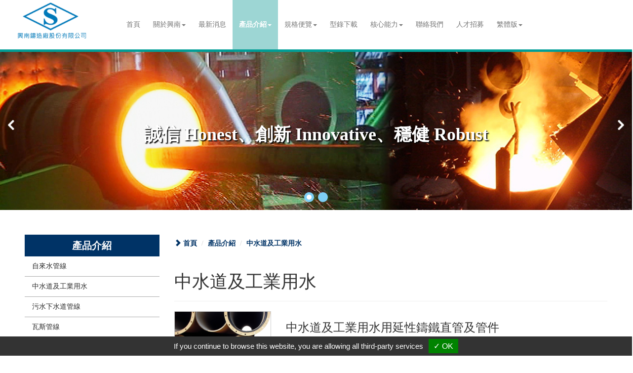

--- FILE ---
content_type: text/html;charset=UTF-8
request_url: https://snpipe.com/product-%E4%B8%AD%E6%B0%B4%E9%81%93%E5%8F%8A%E5%B7%A5%E6%A5%AD%E7%94%A8%E6%B0%B4-Newaterfitting-1.html
body_size: 6619
content:
<!DOCTYPE html>
<html>
<head>
<meta http-equiv="Content-Type" content="text/html; charset=UTF-8">
<meta name="viewport" content="width=device-width, initial-scale=1.0">
<title>中水道及工業用水 Newaterfitting-1</title>
<meta name="keywords" content="主要產品 ,自來水,污水下水道,中水道,瓦斯等管線用之延性鑄鐵管,管件,閥類,消防栓,人孔蓋">
<meta name="description" content="水是天上賜予我們最珍貴的禮物，日常生活中所有的活動皆與水有關，在水資源日漸缺乏的今天,珍惜保貴的水資源讓生命生生不息。 因此，將排放水處理後回收再利用為當今重要課題，中水道系統為不可或缺之重要建設 。">
<link rel="Shortcut Icon" type="image/x-icon" href="/proimages/logo.ico" />
<link rel="alternate" href="https://snpipe.com/product-中水道及工業用水-Newaterfitting-1.html" hreflang="x-default">
<link rel="alternate" href="https://snpipe.com/webls-en-us/product-中水道及工業用水-Newaterfitting-1.html" hreflang="en">
<link rel="alternate" href="https://snpipe.com/product-中水道及工業用水-Newaterfitting-1.html" hreflang="zh-TW">
<link rel="stylesheet" href="//maxcdn.bootstrapcdn.com/bootstrap/3.3.1/css/bootstrap.min.css">
<link rel="stylesheet" href="//cdn.jsdelivr.net/jquery.magnific-popup/0.9.3/magnific-popup.css">
<link rel="stylesheet" href="https://snpipe.com/templates/03/css/swiper.min.css">
<link rel="stylesheet" href="https://snpipe.com/css/slidebars.css">
<link rel="stylesheet" href="https://snpipe.com/templates/03/css/style.css">
<link rel="stylesheet" href="https://snpipe.com/templates/03/css/index.css">
<link rel="stylesheet" href="https://snpipe.com/templates/03/css/layout.css">
<!-- GDPR GTM-->
<meta name="google-site-verification" content="taMG3_xrg8O9bWB4SzI3jtwvu5CK3pwhyw9vlJ5NYF0" />
<script type="text/javascript" src="https://gdpr.urb2b.com/gdpr.js"></script>
<script type="text/javascript" src="https://gdpr.urb2b.com/gdpr.init.js"></script>
<script type="text/javascript">
tarteaucitron.user.googletagmanagerId = 'GTM-TT88LB5';
(tarteaucitron.job = tarteaucitron.job || []).push('googletagmanager');
</script>
<!-- GDPR GTM-->
</head>



<body   class="lan-T">
    <!-- GDPR GTM--> 
<!-- Google Tag Manager (noscript) -->
<noscript><iframe src="https://gdpr.urb2b.com/gdpr.js"
height="0" width="0" style="display:none;visibility:hidden"></iframe></noscript>
<!-- End Google Tag Manager (noscript) --> 
<!-- GDPR GTM-->
<!-- #container start-->
<div id="container" class="container_product_show subproshow3 sb-site">
<!-- #header start-->
<div id="header">
<!-- #mobile menu button -->
<div class="row visible-xs">
<div id="mobile_toggle" class="col-md-12">
     <p><button type="button" class="btn btn-default sb-toggle-left"><span class="glyphicon glyphicon-list"></span></button></p>
</div>
</div>
<!-- #mobile menu button END -->


<div class="row hidden">
    <div class="span6 col-md-6">
        
    </div>
    <!-- #member_search start -->
    <div class="span6 col-md-6 hidden-xs">
        <div class="row">        
        <!-- #member start -->
        <div id="hello_member" class="col-md-12">
            <ul class="nav nav-pills pull-right">               
                <li style="display:none"><a href="https://snpipe.com/cart/cart.html"><span class="glyphicon glyphicon-shopping-cart"></span> 詢價車 (0)</a></li>
                <!-- AFTER LOGOUT -->
                <li id="logLink"><a href="https://snpipe.com/login/login.html"><span class="glyphicon glyphicon-log-in"></span> 登入</a></li>
                <li id="regLink"><a href="https://snpipe.com/register/register.html"><span class="glyphicon glyphicon-pencil"></span> 註冊</a></li>
            </ul>
        </div>                
        <!-- #member end -->
        <!-- #qsearch start -->
        <div id="qsearch" class="col-md-12">
        <form class="form-search" id="side_pSearch" name="side_pSearch" action="https://snpipe.com/product_modqsh.html" method="post">
        <input type="hidden" name="lg" value="T">
        <div class="input-group">
            <input type="text" class="form-control" name="kwd" id="kwd" value="產品搜尋">
                 <span class="input-group-btn">
                      <button class="btn btn-default" type="submit"><span class="glyphicon glyphicon-search"></span></button>
                     <a href="https://snpipe.com/product_modinquire.html" class="btn btn-default"><span class="glyphicon glyphicon-list-alt"></span></a>
                 </span>
        </div>
        </form>
        </div>
        <!-- #qsearch end -->
        </div>        
    </div>
    <!-- #member_search end -->
</div>
<!-- #mainnav start-->
<div class="row"><div id="company_logo" class="col-lg-2 col-md-2"><a href="https://snpipe.com/"><img border="0" src="https://snpipe.com/templates/03/images/index/logo.png" width="100%"></a></div>
<div class="menu hidden-xs col-lg-10 col-md-10">
    <div class="navbar navbar-default" id="mainnav">
      <div class="navbar-header">
         <button type="button" class="navbar-toggle collapsed" data-toggle="collapse" data-target="#navbar-1">
                    <span class="icon-bar"></span>
                    <span class="icon-bar"></span>
                    <span class="icon-bar"></span>
         </button>
      </div>
      <div class="collapse navbar-collapse" id="navbar-1">

        <UL id="main_menu" class="nav navbar-nav" role="navigation">
            
                                     <li id="m1"><a href="https://snpipe.com/">首頁</a>
</li>
                                    <li id="m2" class="dropdown">
                                    <a class="dropdown-toggle" data-toggle="dropdown">關於興南<i class="caret"></i></a>   <ul class="dropdown-menu" role="menu">
        <li class="inmsg44" data-id="44"><a href="https://snpipe.com/msg/message-公司願景-44.html" title="公司願景" alt="公司願景">公司願景</a></li>
        <li class="inmsg43" data-id="43"><a href="https://snpipe.com/msg/message-經營理念-43.html" title="經營理念" alt="經營理念">經營理念</a></li>
        <li class="inmsg42" data-id="42"><a href="https://snpipe.com/msg/message-公司沿革-42.html" title="公司沿革" alt="公司沿革">公司沿革</a></li>
        <li class="inmsg41" data-id="41"><a href="https://snpipe.com/msg/message-品質保證-41.html" title="品質保證" alt="品質保證">品質保證</a></li>
    </ul>
</li>
                                     <li id="m3"><a href="https://snpipe.com/msg/msg3.html">最新消息</a>
</li>
                                    <li id="m4" class="dropdown active">
                                    <a class="dropdown-toggle active" data-toggle="dropdown">產品介紹<i class="caret"></i></a>     <ul class="dropdown-menu" role="menu" aria-labelledby="dLabel">
                    <li id="incateall"><a href="https://snpipe.com/product.html">全部</a></li>
                    <li id="inalldivider" class="divider"></li>
<li class="incate2" data-id="2"><a href="https://snpipe.com/category-Potable-Potable.html" onclick="Dookie('PAGEID');" title="自來水管線">自來水管線</a></li>
<li class="incate3 active" data-id="3"><a href="https://snpipe.com/category-Newater-fitting-Newaterfitting.html" onclick="Dookie('PAGEID');" title="中水道及工業用水" class="active">中水道及工業用水</a></li>
<li class="incate4" data-id="4"><a href="https://snpipe.com/category-sewerage-pipe-seweragepipe.html" onclick="Dookie('PAGEID');" title="污水下水道管線">污水下水道管線</a></li>
<li class="incate5" data-id="5"><a href="https://snpipe.com/category-gas-pipe-gaspipe.html" onclick="Dookie('PAGEID');" title="瓦斯管線">瓦斯管線</a></li>
<li class="incate6" data-id="6"><a href="https://snpipe.com/category-Jacking-Jacking.html" onclick="Dookie('PAGEID');" title="推進工法">推進工法</a></li>
<li class="incate7" data-id="7"><a href="https://snpipe.com/category-fire-hydrant-firehydrant.html" onclick="Dookie('PAGEID');" title="消防栓">消防栓</a></li>
<li class="incate8" data-id="8"><a href="https://snpipe.com/category-Soft-Seated-Fire-hydrant-SoftSeatedFirehydrant.html" onclick="Dookie('PAGEID');" title="軟密封消防栓">軟密封消防栓</a></li>
<li class="incate9" data-id="9"><a href="https://snpipe.com/category-valves-valves.html" onclick="Dookie('PAGEID');" title="閥類">閥類</a></li>
<li class="incate10" data-id="10"><a href="https://snpipe.com/category-Coating-Coating.html" onclick="Dookie('PAGEID');" title="內襯及塗裝">內襯及塗裝</a></li>
</ul>
</li>
                                    <li id="m5" class="dropdown">
                                    <a class="dropdown-toggle" data-toggle="dropdown">規格便覽<i class="caret"></i></a>   <ul class="dropdown-menu" role="menu">
        <li class="inmsg40" data-id="40"><a href="https://snpipe.com/msg/message-CNS-14859-40.html" title="CNS 14859" alt="CNS 14859">CNS 14859</a></li>
        <li class="inmsg39" data-id="39"><a href="https://snpipe.com/msg/message-CNS-13272．JIS-5527-39.html" title="CNS 13272．JIS 5527" alt="CNS 13272．JIS 5527">CNS 13272．JIS 5527</a></li>
        <li class="inmsg38" data-id="38"><a href="https://snpipe.com/msg/message-CNS-10808．JIS-5526-38.html" title="CNS 10808．JIS 5526" alt="CNS 10808．JIS 5526">CNS 10808．JIS 5526</a></li>
        <li class="inmsg37" data-id="37"><a href="https://snpipe.com/msg/message-BS-4772．ISO-2531．EN-545．EN-969-37.html" title="BS 4772．ISO 2531．EN 545．EN 969" alt="BS 4772．ISO 2531．EN 545．EN 969">BS 4772．ISO 2531．EN 545．EN 969</a></li>
    </ul>
</li>
                                     <li id="m6"><a href="https://snpipe.com/msg/message-型路下載-5.html">型錄下載</a>
</li>
                                    <li id="m7" class="dropdown">
                                    <a class="dropdown-toggle" data-toggle="dropdown">核心能力<i class="caret"></i></a>   <ul class="dropdown-menu" role="menu">
        <li class="inmsg47" data-id="47"><a href="https://snpipe.com/msg/message-技術研發-47.html" title="技術研發" alt="技術研發">技術研發</a></li>
        <li class="inmsg46" data-id="46"><a href="https://snpipe.com/msg/message-生產流程-46.html" title="生產流程" alt="生產流程">生產流程</a></li>
        <li class="inmsg45" data-id="45"><a href="https://snpipe.com/msg/message-品質管理-45.html" title="品質管理" alt="品質管理">品質管理</a></li>
    </ul>
</li>
                                     <li id="m8"><a href="https://snpipe.com/contact/contact.html">聯絡我們</a>
</li>
                                     <li id="m9"><a href="https://snpipe.com/msg/message-人才招募-8.html">人才招募</a>
</li>
            <!-- #language_area start-->

<!-- #language_area start-->


        <li  class="dropdown hidden-xs">
             <a  class="dropdown-toggle" data-toggle="dropdown" href="#">繁體版<i class="caret"></i></a>
       
        <ul id="language_ul" class="dropdown-menu" role="menu">
            <li class="lang"><a href="https://snpipe.com/product-%E4%B8%AD%E6%B0%B4%E9%81%93%E5%8F%8A%E5%B7%A5%E6%A5%AD%E7%94%A8%E6%B0%B4-Newaterfitting-1.html">繁體版</a></li>
            <li class="lang"><a href="https://snpipe.com/webls-en-us/product-%E4%B8%AD%E6%B0%B4%E9%81%93%E5%8F%8A%E5%B7%A5%E6%A5%AD%E7%94%A8%E6%B0%B4-Newaterfitting-1.html">English</a></li>
        </ul> </li>
   

<!-- #language_area end -->
        </UL>
    
   
    </div>
</div></div></div>
<!-- #mainnav end-->
</div>
<!-- #header end-->
<!-- #mainbanner start-->
 <div id="mainbanner" class="swiper-container">
    <div class="swiper-wrapper">
     
   <div id="banner1" class="swiper-slide">
                    <a class="swiper-slideimg"><img src="https://snpipe.com/proimages/banner/phbanner2.jpg" class="img-responsive"></a>
                    <span class="text-center">
                    <h1>誠信 Honest、創新 Innovative、穩健 Robust</h1>
                    </span>
                </div>
     
   <div id="banner2" class="swiper-slide">
                    <a class="swiper-slideimg"><img src="https://snpipe.com/proimages/banner/phbanner.jpg" class="img-responsive"></a>
                    <span class="text-center">
                    <h1 style="font-family: 'Helvetica Neue', Helvetica, Arial, sans-serif; color: #333333;"><span style="color: #ffffff;">誠信 Honest、創新 Innovative、穩健 Robust</span></h1>
                    </span>
                </div>
            </div>
    <div class="swiper-pagination"></div>
    <div class="swiper-button-next"></div>
    <div class="swiper-button-prev"></div>
  </div>

<!-- #mainbanner end-->
<div class="content">
<div class="row">
<!-- #sidebar start-->
<div class="span3 col-md-3">
    <div id="sidebar">
        <div id="side_menu">
        <div class="nav-header">
        產品介紹
        </div>
             <ul class="nav nav-list">
<li class="incate2" data-id="2"><a href="https://snpipe.com/category-Potable-Potable.html" onclick="Dookie('PAGEID');" title="自來水管線">自來水管線</a></li>
<li class="incate3 active" data-id="3"><a href="https://snpipe.com/category-Newater-fitting-Newaterfitting.html" onclick="Dookie('PAGEID');" title="中水道及工業用水" class="active">中水道及工業用水</a></li>
<li class="incate4" data-id="4"><a href="https://snpipe.com/category-sewerage-pipe-seweragepipe.html" onclick="Dookie('PAGEID');" title="污水下水道管線">污水下水道管線</a></li>
<li class="incate5" data-id="5"><a href="https://snpipe.com/category-gas-pipe-gaspipe.html" onclick="Dookie('PAGEID');" title="瓦斯管線">瓦斯管線</a></li>
<li class="incate6" data-id="6"><a href="https://snpipe.com/category-Jacking-Jacking.html" onclick="Dookie('PAGEID');" title="推進工法">推進工法</a></li>
<li class="incate7" data-id="7"><a href="https://snpipe.com/category-fire-hydrant-firehydrant.html" onclick="Dookie('PAGEID');" title="消防栓">消防栓</a></li>
<li class="incate8" data-id="8"><a href="https://snpipe.com/category-Soft-Seated-Fire-hydrant-SoftSeatedFirehydrant.html" onclick="Dookie('PAGEID');" title="軟密封消防栓">軟密封消防栓</a></li>
<li class="incate9" data-id="9"><a href="https://snpipe.com/category-valves-valves.html" onclick="Dookie('PAGEID');" title="閥類">閥類</a></li>
<li class="incate10" data-id="10"><a href="https://snpipe.com/category-Coating-Coating.html" onclick="Dookie('PAGEID');" title="內襯及塗裝">內襯及塗裝</a></li>
</ul>
        </div>
        <!-- #newsletter start-->
        <div id="newsletter_area" class="hidden">
            <div class="nav-header">
            訂閱電子報
            </div>
            <div class="alert-block alert">
              <form class="form-epaper" name="side_epaper" action="https://snpipe.com/epaper/epaper.html" method="post" target="hiddenFrame">
               <div class="input-group">
                   <input type="text" class="input-medium form-control" name="email" value="Email Address" onfocus="this.value='';">
               <span class="input-group-btn">
                   <a class="btn btn-default" href="#" onclick="side_epaper.submit();"><span class="glyphicon glyphicon-envelope"></span></a>
               </span>
               </div>
              </form>
            </div>
            <iframe name="hiddenFrame" src="about:blank" width="0%" height="0px" frameborder="0"></iframe>
        </div>
        <!-- #newsletter end-->
    </div>
</div>
<!-- #sidebar end-->
<!-- #content start-->
<div class="span9 col-md-9">
<div id="content"><ul class="breadcrumb"> <i class="glyphicon glyphicon-chevron-right"></i>
<li><a href="https://snpipe.com/">首頁</a></li>
<li><a href="https://snpipe.com/product.html">產品介紹</a></li>
   <li><a href="https://snpipe.com/category-Newater-fitting-Newaterfitting.html">中水道及工業用水</a></li>
<li class="active">Newaterfitting-1</li></ul>
<div class="page-header">
    <h1>
    中水道及工業用水
    </h1>
</div>
<!-- #row start -->
<div class="row">
<!-- #pb_area start -->
<div class="col-md-3">
<div id="pb_area" class="hidden-xs">
    <div class="bimgarea popup-gallery">
        <a title="中水道及工業用水" href="https://snpipe.com/proimages/sr/products/02Newater fitting/001.png" onclick="return false" id="bimg_link"><img src="https://snpipe.com/proimages/pb/products/02Newater fitting/001.png" id="bimg" alt="中水道及工業用水" title="中水道及工業用水" /></a>
    </div>
    <div class="showsmall">
        <ul>
            <li>
            <div class='popup-gallery'>
                <a href="https://snpipe.com/proimages/sr/products/02Newater fitting/001.png" title="中水道及工業用水-1" class='showpicstr' data-picsize='1'><img src="https://snpipe.com/proimages/ct/products/02Newater fitting/001.png" alt="中水道及工業用水" title="中水道及工業用水"></a>
            </div>
            </li>
            <li>
            <div class='popup-gallery'>
                <a href="https://snpipe.com/proimages/sr/products/02Newater fitting/002.png" title="中水道及工業用水-2" class='showpicstr' data-picsize='1'><img src="https://snpipe.com/proimages/ct/products/02Newater fitting/002.png" alt="中水道及工業用水" title="中水道及工業用水"></a>
            </div>
            </li>
            <li>
            <div class='popup-gallery'>
                <a href="https://snpipe.com/proimages/sr/products/02Newater fitting/003.png" title="中水道及工業用水-3" class='showpicstr' data-picsize='1'><img src="https://snpipe.com/proimages/ct/products/02Newater fitting/003.png" alt="中水道及工業用水" title="中水道及工業用水"></a>
            </div>
            </li>
            <li>
            <div class='popup-gallery'>
                <a href="https://snpipe.com/proimages/sr/products/02Newater fitting/004.png" title="中水道及工業用水-4" class='showpicstr' data-picsize='1'><img src="https://snpipe.com/proimages/ct/products/02Newater fitting/004.png" alt="中水道及工業用水" title="中水道及工業用水"></a>
            </div>
            </li>
            <li>
            <div class='popup-gallery'>
                <a href="https://snpipe.com/proimages/sr/products/02Newater fitting/005.png" title="中水道及工業用水-5" class='showpicstr' data-picsize='1'><img src="https://snpipe.com/proimages/ct/products/02Newater fitting/005.png" alt="中水道及工業用水" title="中水道及工業用水"></a>
            </div>
            </li>
            <li>
            <div class='popup-gallery'>
                <a href="https://snpipe.com/proimages/sr/products/02Newater fitting/008.png" title="中水道及工業用水-6" class='showpicstr' data-picsize='1'><img src="https://snpipe.com/proimages/ct/products/02Newater fitting/008.png" alt="中水道及工業用水" title="中水道及工業用水"></a>
            </div>
            </li>
            <li>
            <div class='popup-gallery'>
                <a href="https://snpipe.com/proimages/sr/products/02Newater fitting/fdst04.png" title="中水道及工業用水-7" class='showpicstr' data-picsize='1'><img src="https://snpipe.com/proimages/ct/products/02Newater fitting/fdst04.png" alt="中水道及工業用水" title="中水道及工業用水"></a>
            </div>
            </li>
            <li>
            <div class='popup-gallery'>
                <a href="https://snpipe.com/proimages/sr/products/02Newater fitting/fst04.png" title="中水道及工業用水-8" class='showpicstr' data-picsize='1'><img src="https://snpipe.com/proimages/ct/products/02Newater fitting/fst04.png" alt="中水道及工業用水" title="中水道及工業用水"></a>
            </div>
            </li>
        </ul>
        </div>
</div>
<div id="pb_area_mobile" class="visible-xs">
    <div class="swiper-container swiper-product">
        <div class="swiper-wrapper">
            <div class="item popup-gallery swiper-slide"><a href="https://snpipe.com/proimages/sr/products/02Newater fitting/001.png" title="中水道及工業用水-1" class="showpicstr"><img src="https://snpipe.com/proimages/pb/products/02Newater fitting/001.png" alt="中水道及工業用水" title="中水道及工業用水"></a></div>
            <div class="item popup-gallery swiper-slide"><a href="https://snpipe.com/proimages/sr/products/02Newater fitting/002.png" title="中水道及工業用水-2" class="showpicstr"><img src="https://snpipe.com/proimages/pb/products/02Newater fitting/002.png" alt="中水道及工業用水" title="中水道及工業用水"></a></div>
            <div class="item popup-gallery swiper-slide"><a href="https://snpipe.com/proimages/sr/products/02Newater fitting/003.png" title="中水道及工業用水-3" class="showpicstr"><img src="https://snpipe.com/proimages/pb/products/02Newater fitting/003.png" alt="中水道及工業用水" title="中水道及工業用水"></a></div>
            <div class="item popup-gallery swiper-slide"><a href="https://snpipe.com/proimages/sr/products/02Newater fitting/004.png" title="中水道及工業用水-4" class="showpicstr"><img src="https://snpipe.com/proimages/pb/products/02Newater fitting/004.png" alt="中水道及工業用水" title="中水道及工業用水"></a></div>
            <div class="item popup-gallery swiper-slide"><a href="https://snpipe.com/proimages/sr/products/02Newater fitting/005.png" title="中水道及工業用水-5" class="showpicstr"><img src="https://snpipe.com/proimages/pb/products/02Newater fitting/005.png" alt="中水道及工業用水" title="中水道及工業用水"></a></div>
            <div class="item popup-gallery swiper-slide"><a href="https://snpipe.com/proimages/sr/products/02Newater fitting/008.png" title="中水道及工業用水-6" class="showpicstr"><img src="https://snpipe.com/proimages/pb/products/02Newater fitting/008.png" alt="中水道及工業用水" title="中水道及工業用水"></a></div>
            <div class="item popup-gallery swiper-slide"><a href="https://snpipe.com/proimages/sr/products/02Newater fitting/fdst04.png" title="中水道及工業用水-7" class="showpicstr"><img src="https://snpipe.com/proimages/pb/products/02Newater fitting/fdst04.png" alt="中水道及工業用水" title="中水道及工業用水"></a></div>
            <div class="item popup-gallery swiper-slide"><a href="https://snpipe.com/proimages/sr/products/02Newater fitting/fst04.png" title="中水道及工業用水-8" class="showpicstr"><img src="https://snpipe.com/proimages/pb/products/02Newater fitting/fst04.png" alt="中水道及工業用水" title="中水道及工業用水"></a></div>
        </div>
        <div class="swiper-pagination"></div>
    </div>
</div>

</div>
<!-- #pb_area end -->

<!-- #pdesc start -->
<div class="col-md-7">
<form class="form form-show" name="frm" id="frm3" action="" method="post" onsubmit="return false;">
<input type="hidden" name="lg" value="T">
<input type="hidden" name="pid"   id="pid"   value="3">
<input type="hidden" name="cid"   id="cid"   value="">
<input type="hidden" name="proNo" id="proNo" value="Newaterfitting-1">
<input type="hidden" name="name"  id="name"  value="中水道及工業用水">
<input type="hidden" name="price" id="price" value="0.00">
<div class="pro-name hidden">產品名稱 : 中水道及工業用水 </div>
<div class="prodesc">
<h5 class="pshow_title hidden">產品描述</h5>
<div class="txtNormal"><h3>中水道及工業用水用延性鑄鐵直管及管件</h3>
<!---大標題--> <!--產品規範-->
<table class="table">
<tbody>
<tr>
<td width="80px">管　　徑</td>
<td class="content_01" valign="baseline" align="left">DN 75 ～ DN 2600</td>
</tr>
<tr>
<td>規　　範</td>
<td>直管符合CNS 10808 G3219、JIS G5526<br /> 管件符合CNS 13272 G3253、JIS G5527</td>
</tr>
<tr>
<td>內面襯裡</td>
<td>直管可內襯普通卜特蘭水泥砂漿、抗硫酸鹽水泥砂漿、環氧樹脂漆等；<br /> 管件可內襯環氧樹脂漆、環氧樹脂粉體塗料、柏油漆等。</td>
</tr>
<tr>
<td>外部塗裝</td>
<td>底鋅加面漆、環氧樹脂漆、PU等（可於前述塗層外加PE套筒）</td>
</tr>
</tbody>
</table></div>
</div>
 </form>
</div>
<!-- #pdesc end -->
</div>
<!-- #row end -->

<div class="prochar">
<h5 class="pshow_title ps">產品介紹</h5>
<div class="txtNormal"><table class="table">
<tbody>
<tr>
<td>水是天上賜予我們最珍貴的禮物，日常生活中所有的活動皆與水有關，在水資源日漸缺乏的今天,珍惜保貴的水資源讓生命生生不息。 因此，將排放水處理後回收再利用為當今重要課題，中水道系統為不可或缺之重要建設 。</td>
</tr>
</tbody>
</table></div>
</div>
<iframe name="ifmSubmit" src="about:blank" width="0%" height="0px" frameborder="0"></iframe>
<div class="row">
<div class="col-md-12">
    <div class="form-group text-right">
    
    </div>
</div>
</div> </div>
</div> </div>
<!-- #content end-->
</div>
<!-- #footer start-->

<!-- #footer start-->
<div id="footer">
    <!-- #footernav start-->
<div class="row hidden">
    <div class="span12 col-md-12">
      <div class="ftbar">
        <ul class="nav nav-pills">
            <li><a href="https://snpipe.com/member/member.html">會員中心</a></li><li><a href="https://snpipe.com/inquire/inquire_modsearch.html">詢價管理</a></li><li><a href="https://snpipe.com/contact/contact.html">聯絡我們</a></li><li><a href="https://snpipe.com/download/download.html">下載專區</a></li><li><a href="https://snpipe.com/link/link.html">網站連結</a></li><li><a href="https://snpipe.com/hr/hr.html">人才招募</a></li><li><a href="https://snpipe.com/faq/faq.html">常見問題</a></li><li><a href="https://snpipe.com/privacy/privacy.html">隱私權政策</a></li>
        </ul>
      </div>
    </div>
</div>
    <!-- #footernav end-->
    <!-- #custnav start -->
    <div class="row">
        <div class="span12 col-md-12">
            <div id="custnav">
                <div class="row">
                   <div class="span3 col-md-3 col-sm-3 ">
                        <div id="custnav1">
                        <ul class="nav nav-list">
                          <li id="cm1">
                          <div class="nav-header">
                          <a href="https://snpipe.com/msg/msg2.html">關於興南</a>
                          </div>
                          <ul id="dropdown1" class="nav">
                             
<li id="tomsgft44"><a href="https://snpipe.com/msg/message-公司願景-44.html" title="公司願景">公司願景</a></li>
<li id="tomsgft43"><a href="https://snpipe.com/msg/message-經營理念-43.html" title="經營理念">經營理念</a></li>
<li id="tomsgft42"><a href="https://snpipe.com/msg/message-公司沿革-42.html" title="公司沿革">公司沿革</a></li>
<li id="tomsgft41"><a href="https://snpipe.com/msg/message-品質保證-41.html" title="品質保證">品質保證</a></li>
                          </ul>
                          </li>
                          <li id="cm2">
                          <div class="nav-header">
                          <a href="https://snpipe.com/msg/msg3.html" target="_blank">最新消息</a>
                          </div>
                          </li>
                       </ul>
                   </div>
                   </div>
                   <div class="span3 col-md-3 col-sm-3 ">
                        <div id="custnav2">
                        <ul class="nav nav-list">
                          <li id="cm3">
                          <div class="nav-header">
                          <a href="https://snpipe.com/product.html">產品介紹</a>
                          </div>
                          <ul id="dropdown3" class="nav">
                             
<li id="toproft2"><a href="https://snpipe.com/category-Potable-Potable.html" title="自來水管線">自來水管線</a></li>
<li id="toproft3"><a href="https://snpipe.com/category-Newater-fitting-Newaterfitting.html" title="中水道及工業用水">中水道及工業用水</a></li>
<li id="toproft4"><a href="https://snpipe.com/category-sewerage-pipe-seweragepipe.html" title="污水下水道管線">污水下水道管線</a></li>
<li id="toproft5"><a href="https://snpipe.com/category-gas-pipe-gaspipe.html" title="瓦斯管線">瓦斯管線</a></li>
<li id="toproft6"><a href="https://snpipe.com/category-Jacking-Jacking.html" title="推進工法">推進工法</a></li>
<li id="toproft7"><a href="https://snpipe.com/category-fire-hydrant-firehydrant.html" title="消防栓">消防栓</a></li>
<li id="toproft8"><a href="https://snpipe.com/category-Soft-Seated-Fire-hydrant-SoftSeatedFirehydrant.html" title="軟密封消防栓">軟密封消防栓</a></li>
<li id="toproft9"><a href="https://snpipe.com/category-valves-valves.html" title="閥類">閥類</a></li>
<li id="toproft10"><a href="https://snpipe.com/category-Coating-Coating.html" title="內襯及塗裝">內襯及塗裝</a></li>
                          </ul>
                          </li>
                       </ul>
                   </div>
                   </div>
                   <div class="span3 col-md-3 col-sm-3 ">
                        <div id="custnav3">
                        <ul class="nav nav-list">
                          <li id="cm4">
                          <div class="nav-header">
                          <a href="https://snpipe.com/msg/message-規格便覽-4.html" target="_blank">規格便覽</a>
                          </div>
                          </li>
                          <li id="cm5">
                          <div class="nav-header">
                          <a href="https://snpipe.com/msg/message-型路下載-5.html" target="_blank">型錄下載</a>
                          </div>
                          </li>
                          <li id="cm6">
                          <div class="nav-header">
                          <a href="https://snpipe.com/msg/message-核心能力-22.html">核心能力</a>
                          </div>
                          <ul id="dropdown6" class="nav">
                             
<li id="tomsgft47"><a href="https://snpipe.com/msg/message-技術研發-47.html" title="技術研發">技術研發</a></li>
<li id="tomsgft46"><a href="https://snpipe.com/msg/message-生產流程-46.html" title="生產流程">生產流程</a></li>
<li id="tomsgft45"><a href="https://snpipe.com/msg/message-品質管理-45.html" title="品質管理">品質管理</a></li>
                          </ul>
                          </li>
                       </ul>
                   </div>
                   </div>
                   <div class="span3 col-md-3 col-sm-3 ">
                        <div id="custnav4">
                        <span class="nav-header">
                        foot_menu4
                        </span>
                        <ul class="nav nav-list">
                          <li id="cm7">
                          <div class="nav-header">
                          <a href="https://snpipe.com/contact/contact.html" target="_blank">聯絡我們</a>
                          </div>
                          </li>
                          <li id="cm8">
                          <div class="nav-header">
                          <a href="https://snpipe.com/msg/message-人才招募-8.html" target="_blank">人才招募</a>
                          </div>
                          </li>
                          <li id="cm9">
                          <div class="nav-header">
                          <a href="https://snpipe.com/privacy/privacy.html" target="_blank">隱私權政策</a>
                          </div>
                          </li>
                       </ul>
                   </div>
                   </div>
                </div>
             </div>
        </div>
    </div>
    <!-- #custnav end -->


    <!-- #cominfo start -->
    <div class="row">
        <div class="span12 col-md-12 addr">
            <div id="cominfo">
                <ul class="nav nav-stacked">
                  <li><div class="cominfoadd"><i class="glyphicon glyphicon-map-marker"></i>710004 台南市永康區鹽洲里洲尾街72號</div></li>
                  <li><div class="cominfotel"><i class="glyphicon glyphicon-earphone"></i>TEL: <a href="tel:+886-6-2534185">+886-6-2534185</a></div></li>
                  <li><div class="cominfofax"><i class="glyphicon glyphicon-print"></i>FAX: +886-6-2533554</div></li>
                  <li><div class="cominfomail"><i class=" glyphicon glyphicon-envelope"></i>E-mail:
                  <a href="mailto:supersales@snpipe.com.tw?subject=詢問信來自 https://snpipe.com/">supersales@snpipe.com.tw</a>
                  </div></li>
                </ul>
            </div>
        </div>
        <div class="span12 col-md-12">
            <div id="copyright">Copyright &copy; 興南鑄造廠股份有限公司  <li><a href="http://www.manufacture.com.tw" target="_blank">Taiwan Products</a></li>
<li><a href="http://www.manufacturers.com.tw" target="_blank">B2BManufactures</a></li>
<li><a href="http://www.b2bchinasources.com" target="_blank">B2BChinaSources</a></li></div>
        </div>
        <!--<div class="span5 col-md-5">
            <div id="footlink">
                <ul class="nav nav-pills">
                  
                </ul>
            </div>
        </div>
    </div>-->
    <!-- #cominfo end-->

</div>
<!-- #footer end-->
</div>
<!-- #content end-->
</div>
<!-- #container end -->
<div id="left_menu" class="sb-slidebar sb-left">
<ul class="sb-menu nav nav-list"></ul>
</div>
<script type="text/javascript" src="https://code.jquery.com/jquery-1.10.2.min.js" integrity="sha256-C6CB9UYIS9UJeqinPHWTHVqh/E1uhG5Twh+Y5qFQmYg=" crossorigin="anonymous"></script>
<script type="text/javascript" src="//maxcdn.bootstrapcdn.com/bootstrap/3.3.1/js/bootstrap.min.js"></script>
<script type="text/javascript" src="https://snpipe.com/Scripts/responsive-tabs.js"></script>
<script type="text/javascript" src="https://snpipe.com/templates/03/js/swiper.min.js"></script>
<!-- HTML5 shim, for IE6-8 support of HTML5 elements -->
<!--[if lt IE 9]>
<script src="https://snpipe.com/js/html5shiv.js"></script>
<![endif]-->
<!-- Slidebars -->
<script src="https://snpipe.com/js/slidebars.js"></script>
<!-- Flexisel -->
<script src="https://snpipe.com/js/jquery.flexisel.js"></script>
<script type="text/javascript" src="https://snpipe.com/Scripts/script.js"></script>
<script type="text/javascript" src="https://snpipe.com/Scripts/index.js"></script>

<script>
    var swiper = new Swiper('.swiper-container', {
      slidesPerView: 1,
      spaceBetween: 30,
      loop: true,
      pagination: {
        el: '.swiper-pagination',
        clickable: true,
      },
      navigation: {
        nextEl: '.swiper-button-next',
        prevEl: '.swiper-button-prev',
      },
    });
  </script>

</body>

</html>


--- FILE ---
content_type: text/css
request_url: https://snpipe.com/templates/03/css/index.css
body_size: -312
content:
.nbs-flexisel-container {
	position: relative;
	max-width: 100%;
}
.nbs-flexisel-ul {
	position: relative;
	width: 9999px;
	margin: 0px;
	padding: 0px;
	list-style-type: none;
	text-align: center;
}
.nbs-flexisel-inner {
	overflow: hidden;
	width:90%;
	margin: 0 auto;
}
.nbs-flexisel-item {
	float: left;
	margin: 0px;
	padding: 0px;
	cursor: pointer;
	position: relative;
	/*line-height: 0px;*/
}
.nbs-flexisel-item > img {
	cursor: pointer;
	positon: relative;
	max-width: 100%;
}
/*** Navigation ***/
.nbs-flexisel-nav-left, .nbs-flexisel-nav-right {
	width: 46px;
	height: 100px;
	position: absolute;
	cursor: pointer;
	z-index: 100;
}

.nbs-flexisel-nav-left {
    left: 10px;
	background: url("../images/button-previous.png") no-repeat 0;
}
.nbs-flexisel-nav-right {
    right: 5px;
	background: url("../images/button-next.png") no-repeat 0;
}
#idxprocarousel .item { height:130px; }
#idxprocarousel .item, #idxprocarousel .caption { margin:0 3px; padding:0 3px; white-space:nowrap; overflow:hidden; text-overflow : ellipsis;}

--- FILE ---
content_type: text/css
request_url: https://snpipe.com/templates/03/css/layout.css
body_size: -564
content:
@import url(lg.css);
@import url(md.css) only screen and (min-width:992px) and (max-width:1200px);
@import url(sm.css) only screen and (min-width:768px) and (max-width:991px);
@import url(xs.css) only screen and (max-width:767px);



--- FILE ---
content_type: text/css
request_url: https://snpipe.com/templates/03/css/lg.css
body_size: 1369
content:
@charset "utf-8";
html{ font-size:62.5%; /*font-size:10px;*/}

body {font-family:"Arial", sans-serif, "微軟正黑體"; margin: 0; padding:0 !important; }	


a{
	text-decoration:none;
	color:#2B2B2B;
}
a:hover{
	text-decoration:none;
}
h1 small {
    font-size: 50%;
}
.content {
    padding: 50px;
}
/****************選單*******************/
.navbar-default .navbar-nav > .active > a, .navbar-default .navbar-nav > .active > a:hover, .navbar-default .navbar-nav > .active > a:focus {
    color: white;
    background-color: #9dd6d4;
    font-weight: bold;
}
.navbar-default {
    background-color: transparent;
    border-color: transparent;
}
.navbar-nav > li > a {
    padding: 40px 13px;}
.navbar {
margin-bottom: -1px;}
    #index_header,#header {
  border-bottom: 5px solid #009e96;
margin-top: -1px;
padding: 0 1%;}
#company_logo img {

    width: 210px;
    padding: 2% 10%;

}
.navbar-default .navbar-nav > .open > a, .navbar-default .navbar-nav > .open > a:hover, .navbar-default .navbar-nav > .open > a:focus {

    color: white;
    background-color: #9dd6d4;
    font-weight: bold;

}
.dropdown-menu {

    background-color: #9cd5d3;
    border-bottom: 5px solid #009e96;

}
.dropdown-menu > li > a:hover, .dropdown-menu > li > a:focus {
    color: #009e96;
    background-color: white;}
    .dropdown-menu > li > a {
    padding: 10px 20px;}
    .navbar-default .navbar-nav > li > a:hover, .navbar-default .navbar-nav > li > a:focus {
    color: white;
    background-color: #9dd6d4;
    font-weight: bold;}
    /****************banner*******************/
#mainbanner {
    padding-top: 0;
}


#mainbanner h1 {
    position: absolute;
    top: 0;
    padding: 10% 0;
    text-align: center;
    color: white;
    text-shadow: 2px 2px 2px black;
    width: 100%;
    font-weight: bold;
}


#index_container #mainbanner h1 {
    position: absolute;
    top: 0;
    padding: 20% 0;
    text-align: center;
    color: white;
    text-shadow: 2px 2px 2px black;
    width: 100%;
    font-weight: bold;

}
.swiper-button-prev{
    background-image: url("../images/button-previous.png");}
.swiper-button-next{
    background-image: url("../images/button-next.png");}
.swiper-button-next,.swiper-button-prev {
    height: 20px;
    background-size: 20px;}
#mainbanner .swiper-pagination-bullet {
background: #7ecef4;
    opacity: 1;
    width: 20px;
    height: 20px;
}
#mainbanner .swiper-pagination-bullet-active {
    background: #fff;
    border: 5px solid #7ecef4;
}

/**********************************************about***NEWS*****************/
.about{background-image:url(../images/index/abg.png); }
.video{background-color: black;}
#content{
  padding:0;
}
#index_company,.index_news {
    padding: 10%;
}
#index_company h1,#index_product h1 ,.index_news h1{

    font-weight: bold;

}
#index_company p ,.index_news p a{

    color: #8d000b;
    line-height: 30px;
    letter-spacing: 2px;
    font-size: 18px;
    padding: 5% 0;

}
.index_news .thumbnail{background-color: transparent;
border: transparent;}
.index_news .msgdate_span {
    font-size: 15px;
    color: #a5a5a5;
    font-weight: bold;
}
.index_news .swiper-pagination {
    text-align: left;}
.index_news .swiper-pagination-bullet-active {
    background: #0067a1;
}
#content .btn-danger {

    color: #fff;
    background-color: #8d000b;
    border-color: #8d000b;
    float: right;
    border-radius: 1px;
    margin: 10px 0;

}

.index_news h3 {
    padding-bottom: 10px;
    margin: 0;
}

.add p {
    padding: 15px;
}

/*********************************products********************/
#index_product,#index_cate{background: url(../images/index/pbg.jpg) no-repeat center center fixed;
	-webkit-background-size: cover;
	-moz-background-size: cover;
	-o-background-size: cover;
	background-size: cover;
	margin: 0px;
	padding: 5%;}
#index_cate  a{color: white;}
#index_product h1 a{
    color: white;
}
#index_product .item,#index_cate .item{
    background-color: transparent;
}
#idxprocarousel .caption {
    background-color: transparent;
}
#idxprocarousel .item {
    height: auto;
}
.thead-dark {
    background-color: black;
    color: white;
}
/***************************************address********************/
.address{ color: white;
    text-align: center;
height: 400px;
    overflow: hidden;}
.blue_bg {
    background-color: #003366;
    color: white;
}
.red_bg {
    background-color: #8d000b;
     color: white;
}
.gray_bg {
    background-color:gray;
     color: white;
}

.blue_bg h1,.red_bg h1{
    padding: 167px 0;
}
#footer {
    background-color: #036;
    color: white;
    padding: 5% 5% 0 5%;
}
#footer a{color: white;}
#footer  li{list-style: none;}

.addr {
    margin: 4% 0;
    float: left;
}
.addr #cominfo {
    left: -50%;
    float: right;
    position: relative;
}
.addr .nav {
    left: 50%;
    position: relative;
    float: left;
}


/*************************新增menu***********/
#custnav span {
    display: none;
}
.nav-header {
    border-left: 5px solid;
    padding: 4px 11px;
    margin-top: 20px;
}
#cominfo i {
    margin: 0 10px;
}
.nav > li > a:hover, .nav > li > a:focus {
    background-color: #002447;
}

/*************************************編排*****************************/
.ss span {
    background-color: #036;
    color: white;
    padding: 5px;
    margin: 0 10px 0 0;

}


/*******************************************內頁********************/
.content #sidebar .nav-header {
    background: #003366;
    padding: 8px 15px;
    font-size: 20px;
    text-align: center;
    color: white;
    border: none;
    margin: 0;
}
.content .nav > li {
    border-bottom: 1px solid darkgrey;
}

.content .nav > li > a:hover,.content .nav > li > a:focus {
    background-color: transparent;
    color: #8d000b;
    font-weight: bold;
}
#sidebar {
    padding: 0;
}
.breadcrumb {
    background-color: transparent;
     color: #036;
     padding: 8px 0;
}
.breadcrumb a {
    color: #036;
    font-weight: bold;
}

.photo p {
    font-size: 17px;
    font-weight: bold;
    background-color: black;
    text-align: center;
    color: white;
    padding: 5px;
}

/******************************產品*********************/
#bimg {
    width: 100%;
}
.container_product_show .prodesc .table tr td:nth-child(1) {
    background-color: #0079b9;
    color: white;
}
#content .pshow_title {
    border-left: 5px solid #036;
    background-color: #ebf1f4;}
.thumbnail {
    border: transparent;
}
#content .thumbnails .catelist {
    height: 260px;}
.listimg {
    height: 200px;
}

.tt table tr td {

    padding: 5px;
    line-height: 30px;
    border: 1px solid #7b7b7b;

}

.tt table tr th:nth-child(1){background-color: #003366;
color: white;
padding: 5px;}
.tt table tr th:nth-child(2){background-color: #dd1e1e;
color: white;
padding: 5px;}
.tt table {
    border: 1px solid #036;
}







/********************************************************/

.content .msg_date{display: none;}
.container_msg2 .txtNormal .table tr td:nth-child(1) {
    background-color: #036;
    color: white;}

.msg_pic {display: none;}

/***************************hover**********************/
.ehover1 img {
  transition: all 0.4s linear;
  -moz-transition: all 0.4s linear;
  -o-transition: all 0.4s linear;
  -webkit-transition: all 0.4s linear;
  transition: all 0.4s linear;
}
.hover {
  width: 100%;
  height: 100%;
  float: left;
  overflow: hidden;
  position: relative;
  text-align: center;
}


.hover img {
  display: block;
  position: relative;
}
.ehover1:hover img {
  -moz-transform: scale(1.2);
  -ms-transform: scale(1.2);
  -o-transform: scale(1.2);
  -webkit-transform: scale(1.2);
  transform: scale(1.2);
}


/******************************************表格*************/
.table .bb {
    background-color: #003366;
    color: white;
}

/***********************************隱藏*******************/
.lan-E #pb_area,.lan-E #pb_area_mobile ,.lan-E .ps{display: none;}
#result {
    display: none;
}
.lan-T .container_product_show .breadcrumb li:nth-child(5) {
    display: none;
}
@media only screen and (max-width : 1360px) and (min-width : 1200px) {
	
	
}




/*尺寸微調*/
@media screen  and (max-width:1500px) {


	}

@media screen and (min-width:1201px) and (max-width:1400px) {


}


--- FILE ---
content_type: text/css
request_url: https://snpipe.com/templates/03/css/md.css
body_size: -444
content:
@charset "utf-8";
/* CSS Document */





.navbar-nav > li > a {
    padding: 30px 7px;}






@media only screen and (max-width : 1000px) and (min-width : 992px) {
	
}



--- FILE ---
content_type: text/css
request_url: https://snpipe.com/templates/03/css/sm.css
body_size: -390
content:
@charset "utf-8";
/* CSS Document */



.navbar-nav > li > a {
    padding: 30px 5px;}

    .menu .collapse {
    left: -50%;
    float: right;
    position: relative;
}
.menu .nav {
    left: 50%;
    position: relative;
    float: left;
}
#company_logo {
    text-align: center;
}
#company_logo img {

    width: 200px;
padding: 0;
}
.dropdown-menu {

    min-width: 60px;
    padding: 5px 0;}
    .dropdown-menu > li > a {

    padding: 10px;

}
.sb-site {
    padding: 0;
}
#mainbanner h1 {
    padding: 8% 0;
}
#index_container #mainbanner h1 {
    padding: 12% 0;
 
}
.address {
    height: auto;}
    .lang {
    background-color: #8d000b;
}

--- FILE ---
content_type: text/css
request_url: https://snpipe.com/templates/03/css/xs.css
body_size: -127
content:
@charset "utf-8";
/* CSS Document */


#company_logo {
    text-align: center;
}
#company_logo img {

    width: 200px;
padding: 0;
}
.sb-site {
    padding: 0;
}
#mainbanner h1 {
    padding: 0 30px;
    font-size: 1.5rem;
}
#index_container #mainbanner h1 {

    padding: 5% 0;

    font-size: 2.6rem;}
#copyright {
    padding: 20px 0;
    font-weight: bolder;
    border-top: 1px solid white;
    float: left;
    width: 100%;
}
.swiper-container-horizontal > .swiper-pagination-bullets{
  display: none;}
}


/*******************手基板menu********************/


.nav > li > a:hover, .nav > li > a:focus {
    background-color: #0079b9;
}
#left_menu .sb-submenu-active a {
    color: white;}
.dropdown > a {
    background-color: #036;
}
#left_menu li {
    border-bottom: none;
}
#left_menu .form-search {
    padding: 10px;
}
#left_menu {
    border-right: 5px solid #036;
}
.sb-slidebar {
    background-color: #009e96;
    text-align: center;
  z-index: 100;}
  #left_menu a{
    color: #fff;
}
#mobile_toggle {
    margin-top: 10px;
}
.lang {
    background-color: #8d000b;
}
/*************************************內頁****************/
.content {
    padding: 5px;
}
.address {
    height: auto;}



@media only screen and (max-width : 600px){

}



@media only screen and (max-width : 480px){
	
	
	}
	

@media only screen and (max-width : 360px){
	
}

	



--- FILE ---
content_type: text/javascript
request_url: https://snpipe.com/Scripts/index.js
body_size: -363
content:

$(window).load(function() {
	$("#idxprocarousel").flexisel({
		visibleItems: 4,    /*num of desktop*/
		animationSpeed: 1000,
		autoPlay: true,
		autoPlaySpeed: 3000,
		pauseOnHover: true,
		enableResponsiveBreakpoints: true,
    	responsiveBreakpoints: {
    		portrait: {
    			changePoint:480,
    			visibleItems: 1
    		},
    		landscape: {
    			changePoint:640,
    			visibleItems: 2
    		},
    		tablet: {
    			changePoint:768,
    			visibleItems: 3
    		}
    	}
    });
});

--- FILE ---
content_type: text/plain
request_url: https://www.google-analytics.com/j/collect?v=1&_v=j102&a=1654403260&t=pageview&_s=1&dl=https%3A%2F%2Fsnpipe.com%2Fproduct-%25E4%25B8%25AD%25E6%25B0%25B4%25E9%2581%2593%25E5%258F%258A%25E5%25B7%25A5%25E6%25A5%25AD%25E7%2594%25A8%25E6%25B0%25B4-Newaterfitting-1.html&ul=en-us%40posix&dt=%E4%B8%AD%E6%B0%B4%E9%81%93%E5%8F%8A%E5%B7%A5%E6%A5%AD%E7%94%A8%E6%B0%B4%20Newaterfitting-1&sr=1280x720&vp=1280x720&_u=YGBAgAABAAAAAC~&jid=979948580&gjid=1371121410&cid=1691695192.1762490221&tid=UA-79255549-29&_gid=1489231811.1762490221&_slc=1&gtm=45He5b50n81TT88LB5v813424715za200zd813424715&gcd=13l3l3l3l1l1&dma=0&tag_exp=101509157~103116026~103200004~103233427~104527906~104528501~104684208~104684211~104948813~115480710~115583767~115616986~115938465~115938469~116194001~116217636~116217638&z=828652180
body_size: -449
content:
2,cG-B34W0NC384

--- FILE ---
content_type: text/javascript
request_url: https://snpipe.com/Scripts/script.js
body_size: 2378
content:
/**傳送資料到iframe start**/
function post_to_iframe(form){
    form.target = "ifmSubmit";
    form.submit();
}
/**傳送資料到iframe end**/

///////////// 
// 
// Cookie Functions - Bill Dortch (21-Jan-96) 
// The following functions are released to the 
// public domain. 
// 
function GookieVal(offset) { 
var endstr = document.cookie.indexOf (";", offset); 
if (endstr == -1) 
endstr = document.cookie.length; 
return decodeURI(document.cookie.substring(offset, endstr)); 
} 
function Gookie(name) { 
var arg = name + "="; 
var alen = arg.length; 
var clen = document.cookie.length; 
var i = 0; 
while (i < clen) { 
var j = i + alen; 
if (document.cookie.substring(i, j) == arg) 
return GookieVal (j); 
i = document.cookie.indexOf(" ", i) + 1; 
if (i == 0) break; 
} 
return null; 
} 
function Sookie(name, value) { 
var argv = Sookie.arguments; 
var argc = Sookie.arguments.length; 
var expires = (argc > 2) ? argv[2] : null; 
var path = (argc > 3) ? argv[3] : '/'; 
var domain = (argc > 4) ? argv[4] : null; 
var secure = (argc > 5) ? argv[5] : false; 
document.cookie = name + "=" + escape (value) + 
((expires == null) ? "" : ("; expires=" 
+ expires.toGMTString())) + 
((path == null) ? "" : ("; path=" + path)) + 
((domain == null) ? "" : ("; domain=" + domain)) + 
((secure == true) ? "; secure" : ""); 
} 
function Dookie(name) { 
var exp = new Date(); 
exp.setTime (exp.getTime() - 1); 
var cval = Gookie (name); 
document.cookie = name + "=";
} 
// 
// End of cookie functions 
////////// 

//頭檔分辨下拉用.
function showobj(objID,moreClass){		
	var obj=document.getElementById(objID);	
	if(obj) obj.className=moreClass;
}

//頭檔分辨下拉用.
function hideobj(objID){	
	var obj=document.getElementById(objID);	
	if(obj) obj.className="hideobj";
}

//頭檔分辨下拉用
function showorhide(objIDs,objStatus){

	if(objIDs !=''){
		var tmpID=objIDs.split('|');		
	}
	if(objStatus !=''){
		var tmpSta=objStatus.split('|');
	}
	for(var key in tmpSta)
    {
		if(tmpSta[key]==1){

			showobj(tmpID[key],'showobj')
		}else{
				hideobj(tmpID[key])
			}

	}

}


//function 不分頁的頁碼用
function toPageTable(id,showid,objtable,objpage,flag){
	var k=id;
	
	if(flag){
		for(var i=1;i<=k;i++){
			if(document.getElementById(objtable+i).style.display=='')	nowid = i;
		}
			
		if(flag=='prev'){
			if(nowid==1)	showid=1;
			else		showid=nowid-1;
		}else{
			if(nowid==k)	showid=k;
			else		showid=parseInt(nowid,10)+1;
		}
	}
	document.cookie="PAGEID="+showid;
	document.getElementById(objtable+showid).style.display=''; 
	document.getElementById(objpage+showid).className='current';  
	for(var i=1;i<=k;i++){		 		  
		if(i !=showid){
			document.getElementById(objtable+i).style.display='none';	
			document.getElementById(objpage+i).className='';  
		}
	}
}

//for cart to delete products
if ($('.delpdt').length > 0) {
    $('#loadingIMG').hide();
    $(".delpdt").click(function() {
        var tmp = $(this).attr('title').split('_');
        var delid = tmp[0];
        var nowlg = tmp[1];                
        $.ajax({
            type:"POST",
            url: "/lib/func-jquery.php?mod=delitem",
            data: {
                delid:delid, lg:nowlg
            },
            success:function(data){
                setTimeout(history.back(), 2000); //20171108
            },
            beforeSend:function(){
                $('#loadingIMG').show();
            },            
        });
        
    })
}

///banner圖輪播
$(document).ready(function() {       
         
         
         if ($('.image-popup-vertical-fit').length > 0) {
            $('.image-popup-vertical-fit').magnificPopup({
              type: 'image',
              closeOnContentClick: true,
              mainClass: 'mfp-img-mobile',
              image: {
                verticalFit: true
              }
    
            });
        }
        
        if ($('.popup-gallery').length > 0) {
                $('.popup-gallery').magnificPopup({
        		delegate: 'a',
        		type: 'image',
        		tLoading: 'Loading image #%curr%...',
        		mainClass: 'mfp-img-mobile',
        		gallery: {
        			enabled: true,
        			navigateByImgClick: true,
        			preload: [0,1], // Will preload 0 - before current, and 1 after the current image
                    tCounter: ''
        		},
                image: {			
        			titleSrc: function(item) {
        				return item.el.attr('title');
        			}
        		}		
        	});
        }
          /*     
        $("li.dropdown a").click(function(e) {
            var _d = $(this).next('ul.dropdown-menu');
            if (_d.css('display') != 'block') {
                $('ul.dropdown-menu').css('display', 'none');
                _d.css("display", "block");
            } else {
                _d.css("display", "none");
            }
            e.stopPropagation();
        });*/
        //側欄目錄
        var qserch = "<li>" + $("#qsearch").html() + "</li>";
        var main_nav = $("#main_menu").html();
        var member_info = "<li>" + $("#hello_member").html() + "</li>";
        var lang_div = "<li>" + $('#language_ul'). html() + "</li>";
       
        $('#left_menu > ul').append(qserch).append(lang_div).append(main_nav);                    
        $('#left_menu > ul > li > ul').removeClass('nav-pills').removeClass('pull-right').addClass('nav nav-list');                    
        $('#left_menu > ul a').removeAttr('data-toggle').removeClass('dropdown-toggle').addClass('sb-toggle-submenu');
        $('#left_menu > ul > li > ul.dropdown-menu').removeClass('dropdown-menu').addClass('sb-submenu');
        $('#left_menu a.btn.sb-toggle-submenu, li.histr,li.divider'). remove();
         
                      
		// Initiate Slidebars
		$.slidebars();
		
		// Slidebars Submenus
		$('.sb-toggle-submenu').off('click').on('click', function() {
			$submenu = $(this).parent().children('.sb-submenu');
			$(this).add($submenu).toggleClass('sb-submenu-active'); // Toggle active class.

            //remove other sb-submenu;
            $submenu2 = $('.sb-menu > li > ul.sb-submenu-active');
            $submenu2.slideUp(200);
            //remove other sb-submenu;
			
			if ($submenu.hasClass('sb-submenu-active')) {
				$submenu.slideDown(200);
			} else {
				$submenu.slideUp(200);
			}
		});
        
        $("#kwd.form-control").bind('focus click', function(){
            $(this).val('');
        })
        $("a").click(function(){
            Dookie('QSHCID');
        });

        $("li[class^='incate'], li[class^='inmsg']").click(function(){
            var cid = $(this).data('id');
            Sookie('QSHCID', cid);
            $("#side_menu ul[class^='collapse']").each(function(){
                $(this).removeClass('in');
            })
        });
        fakewaffle.responsiveTabs(['xs']);
});

if ($('.form_date').length > 0) {
/// 20131127 for date
    $('.form_date').datetimepicker({
            language:  'zh-TW',
            weekStart: 1,
            todayBtn:  1,
    		autoclose: 1,
    		todayHighlight: 1,
    		startView: 2,
    		minView: 2,
    		forceParse: 0
    });
}

//for product show change image src & alt.
if ($('.showpicstr').length > 0) {
    $('.showpicstr').hover(function(){
        var newlink = $(this).attr('href');
        var newalt = $(this).attr('title');        
        var picsize =$(this).data('picsize');        
        var newsrc = newlink.replace("/sr/", picsize >= 1 ? "/pb/" : "/sr/");
        $('#bimg_link').attr('href', newlink).attr('title', newalt);
        $('#bimg_link img').attr('title', newalt);
        $('#bimg').attr('src', newsrc);
    });
}
/*
if ($('.swiper-banner').length > 0) {
    var mySwiper = new Swiper('.swiper-banner',{
        pagination: $('.swiper-banner .swiper-slide a.swiper-slideimg').length > 1 ? '.page-banner' : false,
        loop : $('.swiper-banner .swiper-slide').length > 1 ? true : false,   //20170906

        grabCursor: true,
        paginationClickable: true,calculateHeight:true, autoplay:3000,autoplayDisableOnInteraction:false,
    })
    $('.arrow-left').on('click', function(e){
        e.preventDefault()
        mySwiper.swipePrev()
    })
    $('.arrow-right').on('click', function(e){
        e.preventDefault()
        mySwiper.swipeNext()
    })
}//end swiper-banner

*/


if ($('.swiper-product').length > 0) {
    var swiperProduct = new Swiper('.swiper-product',{
        pagination: $('.swiper-product .swiper-slide a').length > 1 ? '.swiper-pagination' : false,
        loop : $('.swiper-product .swiper-slide a').length > 1 ? true : false,
        grabCursor: true, paginationClickable: true,calculateHeight:true, autoplay:3000,
      })

    $('.swiper-product .swiper-button-prev').on('click', function(e){
        e.preventDefault()
        swiperProduct.swipePrev()
    })
    $('.swiper-product .swiper-button-next').on('click', function(e){
        e.preventDefault()
        swiperProduct.swipeNext()
    })
}//end swiper-product

//seems No effect.
function changefaq(newid) {
    var obj = $('#side_faq_form');
    $('input[name^=categories]').val(newid);                    
    $('#side_faq_form').submit();
}
